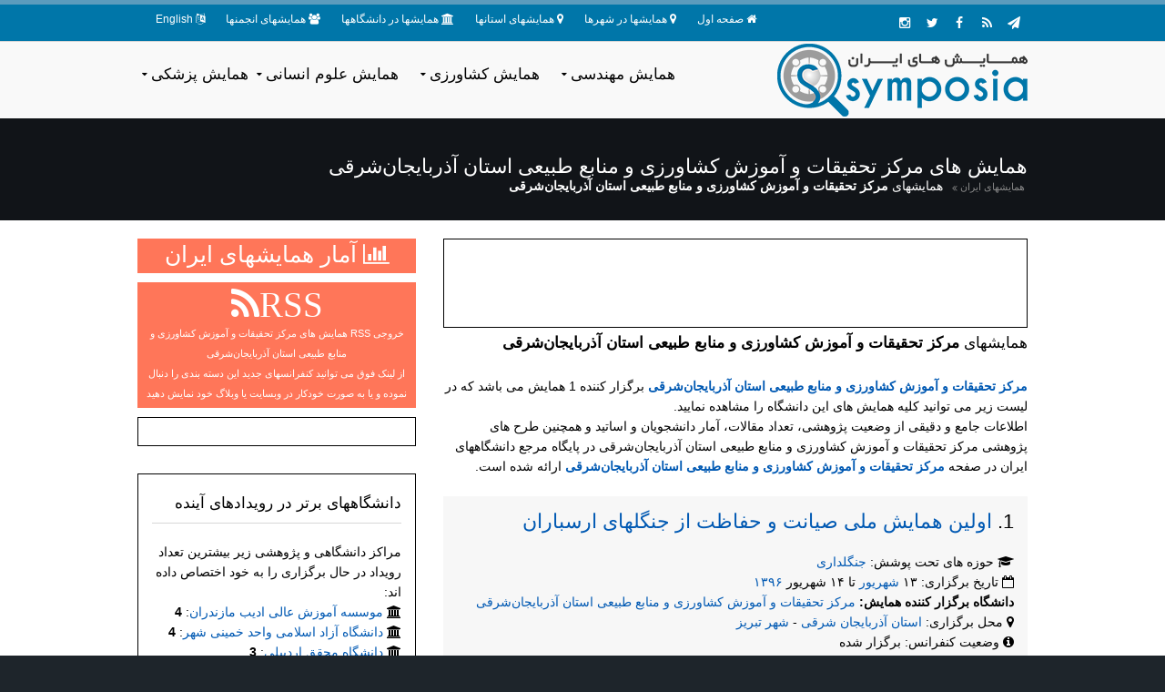

--- FILE ---
content_type: text/html; charset=UTF-8
request_url: https://www.symposia.ir/ListUniversity/1273/1
body_size: 7149
content:
<!DOCTYPE html> 
<html xmlns="http://www.w3.org/1999/xhtml" xml:lang="fa-ir" lang="fa-ir" dir="rtl">
<head>
<meta name="viewport" content="width=device-width, initial-scale=1.0" />
<meta http-equiv="content-type" content="text/html; charset=UTF-8" />
<title>همایشهای مرکز تحقیقات و آموزش کشاورزی و منابع طبیعی استان آذربایجان‌شرقی</title>
<base href="https://www.symposia.ir"/> 
<META NAME="author" content="Symposia" />
<META NAME=description content=" مرکز تحقیقات و آموزش کشاورزی و منابع طبیعی استان آذربایجان‌شرقی برگزار کننده 1 همایش می باشد که در لیست زیر می توانید کلیه همایش های این دانشگاه را مشاهده نمایید.همایشهای مرکز تحقیقات و آموزش کشاورزی و منابع طبیعی استان آذربایجان‌شرقی " />
<META NAME=keywords content="همایش، کنفرانس، کنگره، سمپوزیوم، گردهمایی، رویداد، علمی پژوهشی، ایران، فراخوان مقاله" />
<META NAME="robots" content="index, follow" />
<META NAME="revisit-after" content="30 DAYS" />
<META NAME="rating" content="general" />
<META NAME="fontiran.com:license" content="HYTFM" />
<meta property="og:title" content="همایشهای مرکز تحقیقات و آموزش کشاورزی و منابع طبیعی استان آذربایجان‌شرقی " />
<meta property="og:type" content="website" />
<link rel="apple-touch-icon" sizes="120x120" href="/apple-touch-icon-120x120-precomposed.png" /><link rel="apple-touch-icon" sizes="152x152" href="/apple-touch-icon-152x152-precomposed.png" /><link rel=icon type="image/png" href="static/images/favicon.png">
<link rel="alternate" type="application/rss+xml" title="RSS" href="SymposiaRss"/>
<link rel="alternate" href="https://www.symposia.ir/ListUniversity/1273/1" hreflang="fa-ir" />
<link rel="alternate" href="https://en.symposia.ir/ListUniversity/1273/1" hreflang="en" />
<link rel="alternate" href="https://www.symposia.ir/ListUniversity/1273/1" hreflang="x-default" />
<link rel="preload" href="static/styles/framework.css" as="style"/>
<link rel="preload" href="static/styles/fontawesome-4.4.0.min.css" as="style"/>
<link href="static/styles/layout.css" rel="stylesheet" type="text/css" media="all" />

</head>
<body id="top" class="PersianClass" dir="rtl"><div class="wrapper row0">
  <div id="topbar" class="hoc clear">
    <div class="fl_left">
      <ul class="nospace inline pushright">
        <li><i class="fa fa-home"></i> <a href="https://www.symposia.ir">صفحه اول</a></li>
		<li><i class="fa fa-map-marker"></i> <a href="Cities">همایشها در شهرها</a></li>
        <li><i class="fa fa-map-marker"></i> <a href="Provinces">همایشهای استانها</a></li>
        <li><i class="fa fa-university"></i> <a href="Universities">همایشها در دانشگاهها</a></li>
        <li><i class="fa fa-users"></i> <a href="Associations">همایشهای انجمنها</a></li>
		<li><i class="fa fa-language"></i> <a href="https://en.symposia.ir/ListUniversity/1273/1">English</a></li>
      </ul>
    </div>
    <div class="fl_right">
      <ul class="faico clear">
		<li><a class="faicon-google-plus" href="https://www.instagram.com/civilicaofficial/" title="صفحه اینستاگرام سیویلیکا"><i class="fa fa-instagram"></i></a></li>
        <li><a class="faicon-twitter" href="https://twitter.com/CIVILICA" title="تویتر سیویلیکا"><i class="fa fa-twitter"></i></a></li>
		<li><a class="faicon-facebook" href="//www.facebook.com/Civilica.Official" title="صفحه رسمی فیسبوک سیویلیکا"><i class="fa fa-facebook"></i></a></li>
		<li><a class="faicon-rss" href="Special-TopNew.rss" title="خروجی خبرخوان کنفرانسها"><i class="fa fa-rss"></i></a></li>
		<li><a class="faicon-linkedin" href="//telegram.me/civilicacom" title="تلگرام رسمی کنفرانس ها و همایشهای کشور"><i class="fa fa-paper-plane"></i></a></li>
      </ul>
    </div>
  </div>
</div>
<div class="wrapper row1">
  <header id="header" class="hoc clear"> 
    <div id="logo" class="fl_right">
      <a href="https://www.symposia.ir"><img src="static/images/symposia-fa.webp" alt="همایش های ایران"></a>
   </div>
    <nav id="mainav" class="fl_left">
      <ul class="clear">
        <li><a class="drop" href="ListScience/PS" title="همایش مهندسی">همایش مهندسی</a>
          <ul>
			<li><a href='ListScience/PS07' title='لیست همایشهای محیط زیست'>همایشهای محیط زیست</a></li>
			<li><a href='ListScience/PS06' title='لیست همایشهای محیط زیست'>همایشهای مهندسی کامپیوتر</a></li>
			<li><a href='ListScience/PS11' title='لیست همایشهای محیط زیست'>همایشهای مهندسی عمران و سازه</a></li>
			<li><a href='ListScience/PS10' title='لیست همایشهای محیط زیست'>همایشهای مهندسی شیمی</a></li>
			<li><a href='ListScience/PS09' title='لیست همایشهای محیط زیست'>همایشهای مسکن و معماری</a></li>
			<li><a href='ListScience/PS04' title='لیست همایشهای محیط زیست'>همایشهای علم مواد</a></li>
			<li><a href='ListScience/PS01' title='لیست همایشهای محیط زیست'>همایشهای انرژی و قدرت</a></li>
			<li><a href='ListScience/PS05' title='لیست همایشهای محیط زیست'>همایشهای علوم زمین</a></li>
			<li><a href='ListScience/PS1204' title='لیست همایشهای محیط زیست'>همایشهای مهندسی برق و الکترونیک</a></li>
			<li><a href='ListScience/PS1206' title='لیست همایشهای محیط زیست'>همایشهای مهندسی صنایع</a></li>
			<li><a href='ListScience/PS1208' title='لیست همایشهای محیط زیست'>همایشهای مهندسی مکانیک</a></li>
          </ul>
        </li>
        <li><a class="drop" href="ListScience/LS" title="همایش کشاورزی">همایش کشاورزی</a>
        <ul>
			<li><a href='ListScience/LS05' title='لیست همایشهای محیط زیست'>همایشهای علوم کشاورزی و بیولوژی</a></li>
			<li><a href='ListScience/LS03' title='لیست همایشهای محیط زیست'>همایشهای علوم زیستی</a></li>
			<li><a href='ListScience/LS01' title='لیست همایشهای محیط زیست'>همایشهای ایمنی شناسی</a></li>
			<li><a href='ListScience/LS02' title='لیست همایشهای محیط زیست'>همایشهای سم شناسی</a></li>
			<li><a href='ListScience/LS04' title='لیست همایشهای محیط زیست'>همایشهای علوم عصبی</a></li>
			<li><a href='ListScience/LS06' title='لیست همایشهای محیط زیست'>همایشهای میکروب شناسی و ویروس شناسی</a></li>
		</ul>
        </li>
		<li><a class="drop" href="ListScience/SS" title="همایش علوم انسانی">همایش علوم انسانی</a>
          <ul>
			<li><a href='ListScience/SS01' title='لیست همایشهای محیط زیست'>همایشهای اقتصاد و دارائی</a></li>
			<li><a href='ListScience/SS0202' title='لیست همایشهای محیط زیست'>همایشهای بازاریابی</a></li>
			<li><a href='ListScience/SS0204' title='لیست همایشهای محیط زیست'>همایشهای حسابداری</a></li>
			<li><a href='ListScience/SS0206' title='لیست همایشهای محیط زیست'>همایشهای مدیریت (عمومی)</a></li>
			<li><a href='ListScience/SS03' title='لیست همایشهای محیط زیست'>همایشهای روانشناسی</a></li>
			<li><a href='ListScience/SS0401' title='لیست همایشهای محیط زیست'>همایشهای آموزش</a></li>
			<li><a href='ListScience/SS0403' title='لیست همایشهای محیط زیست'>همایشهای جغرافیا، برنامه ریزی و توسعه</a></li>
			<li><a href='ListScience/SS0404' title='لیست همایشهای محیط زیست'>همایشهای حقوق</a></li>
			<li><a href='ListScience/SS0409' title='لیست همایشهای محیط زیست'>همایشهای کتابداری و اطلاع رسانی</a></li>
			<li><a href='ListScience/SS0411' title='لیست همایشهای محیط زیست'>همایشهای ورزش و تربیت بدنی</a></li>
			<li><a href='ListScience/SS0510' title='لیست همایشهای محیط زیست'>همایشهای علوم اسلامی</a></li>
          </ul>
        </li>
		<li><a class="drop" href="ListScience/HS" title="همایش پزشکی">همایش پزشکی</a>
          <ul>
			<li><a href='ListScience/HS01' title='لیست همایشهای محیط زیست'>همایشهای پرستاری</a></li>
			<li><a href='ListScience/HS02' title='لیست همایشهای محیط زیست'>همایشهای پزشکی</a></li>
			<li><a href='ListScience/HS03' title='لیست همایشهای محیط زیست'>همایشهای حرفه های پزشکی</a></li>
			<li><a href='ListScience/HS04' title='لیست همایشهای محیط زیست'>همایشهای داروسازی / داروشناسی</a></li>
			<li><a href='ListScience/HS05' title='لیست همایشهای محیط زیست'>همایشهای دامپزشکی</a></li>
			<li><a href='ListScience/HS06' title='لیست همایشهای محیط زیست'>همایشهای دندانپزشکی</a></li>
          </ul>
        </li>		
      </ul>
    </nav>
  </header>
</div>

<div class="wrapper_persian bgded overlay" <!--style="background-image:url('static/images/01.webp')-->">
  <div id="pagetitle" class="hoc clear"> 
    <h1>همایش های مرکز تحقیقات و آموزش کشاورزی و منابع طبیعی استان آذربایجان‌شرقی</h1>
  </div>
  <div id="breadcrumb" class="hoc clear"> 
    <ul id=rtlindicator>
      <li><a href="https://www.symposia.ir">همایشهای ایران</a></li>
      <li>همایشهای <b>مرکز تحقیقات و آموزش کشاورزی و منابع طبیعی استان آذربایجان‌شرقی </b></li>
    </ul>
  </div>
</div>


<div class="wrapper_persian row3">
  <main class="hoc container clear"> 
    <div class="content two_third first"> 
	<div class="borderedbox fixedbannerbox inspace-10">
	<!--شبکه تبلیغات علمی کشور www.Daneshin.ir-->
	<ins data-revive-zoneid="41" data-revive-id="5f39b7aa9b841b58ffd27ef45a5de3db"></ins>
	<script async src="//daneshin.ir/www/delivery/asyncjs.php"></script>
	</div>		  
<div id="comments"><h2 class=font-x1>همایشهای <b>مرکز تحقیقات و آموزش کشاورزی و منابع طبیعی استان آذربایجان‌شرقی </b></h2><ul><b><a href="https://civilica.com/l/1273" title="مرکز تحقیقات و آموزش کشاورزی و منابع طبیعی استان آذربایجان‌شرقی">مرکز تحقیقات و آموزش کشاورزی و منابع طبیعی استان آذربایجان‌شرقی</a></b> برگزار کننده 1 همایش می باشد که در لیست زیر می توانید کلیه همایش های این دانشگاه را مشاهده نمایید.<br>اطلاعات جامع و دقیقی از وضعیت پژوهشی، تعداد مقالات، آمار دانشجویان و اساتید و همچنین طرح های پژوهشی مرکز تحقیقات و آموزش کشاورزی و منابع طبیعی استان آذربایجان‌شرقی در پایگاه مرجع دانشگاههای ایران در صفحه <b><a href="https://www.uniref.ir/University245" title="رتبه علمی مرکز تحقیقات و آموزش کشاورزی و منابع طبیعی استان آذربایجان‌شرقی">مرکز تحقیقات و آموزش کشاورزی و منابع طبیعی استان آذربایجان‌شرقی</a></b> ارائه شده است.<br><br><li><article><div class="comcont"><h2>1.
				<a href='ARASBARAN01' title='اولین همایش ملی صیانت و حفاظت از جنگلهای ارسباران'>اولین همایش ملی صیانت و حفاظت از جنگلهای ارسباران</a></h2><i class="fa fa-graduation-cap"></i> حوزه های تحت پوشش: <a href='ListScience/LS0503'>جنگلداری</a><br><i class="fa fa-calendar-o"></i> تاریخ برگزاری: ۱۳ <a href="ListMonth/1396/6" title="کنفرانسها و همایش های شهریور ۱۳۹۶">شهریور</a> تا ۱۴ شهریور <a href="ListYear/1396" title="کنفرانسها و همایش های سال ۱۳۹۶">۱۳۹۶</a><br><b>دانشگاه برگزار کننده همایش: </b><a href="ListUniversity/1273/1" title="کنفرانسها و همایش های  مرکز تحقیقات و آموزش کشاورزی و منابع طبیعی استان آذربایجان‌شرقی">مرکز تحقیقات و آموزش کشاورزی و منابع طبیعی استان آذربایجان‌شرقی</a><br><i class="fa fa-map-marker"></i> محل برگزاری:<a href='ListProvince/1/1' title='کنفرانسها و همایش های استان آذربایجان شرقی' > استان آذربایجان شرقی</a> - <a href='ListCity/19/1' title='کنفرانسها و همایش های شهر تبریز'>شهر تبریز</a><br><i class="fa fa-info-circle"></i> وضعیت کنفرانس: برگزار شده<br>
				
				
				پذیرش مقاله: ۱۳۹۶/۴/۳۱<br>
				
				<div style="clear:both"></div></div></article></li></ul></div>	  <footer>  </footer>
     </div>


	<div class="sidebar one_third" >

	<div id="status" class="btmspace-10">
		<a class=font-x2 href="stats" title="آمار همایشهای ایران"><i class="fa fa-bar-chart"></i> آمار همایشهای ایران</a>
	</div>	 	
	
		<div id="status" class="btmspace-10">
		<a class=font-x3 href=ListUniversityRSS/1273 title="خروجی RSS همایش های  مرکز تحقیقات و آموزش کشاورزی و منابع طبیعی استان آذربایجان‌شرقی<br>از لینک فوق می توانید کنفرانسهای جدید این دسته بندی را دنبال نموده و یا به صورت خودکار در وبسایت یا وبلاگ خود نمایش دهید"><i class="fa fa-rss">RSS</i></a>
		<br>خروجی RSS همایش های  مرکز تحقیقات و آموزش کشاورزی و منابع طبیعی استان آذربایجان‌شرقی<br>از لینک فوق می توانید کنفرانسهای جدید این دسته بندی را دنبال نموده و یا به صورت خودکار در وبسایت یا وبلاگ خود نمایش دهید	</div>
	
	<div class="boxed btmspace-30">
	<!--شبکه تبلیغات علمی کشور www.Daneshin.ir-->
	<ins data-revive-zoneid="42" data-revive-id="5f39b7aa9b841b58ffd27ef45a5de3db"></ins>
	<script async src="//daneshin.ir/www/delivery/asyncjs.php"></script>
	</div>	
	
	<div class="boxed btmspace-30"> 
	  <h4 class="heading underline font-x1">دانشگاههای برتر در رویدادهای آینده</h4>
	  مراکز دانشگاهی و پژوهشی زیر بیشترین تعداد رویداد در حال برگزاری را به خود اختصاص داده اند:		
		<br><i class="fa fa-university"></i> <a title="لیست همایشهای موسسه آموزش عالی ادیب مازندران" href="ListUniversity/1652">موسسه آموزش عالی ادیب مازندران</a>: <b>4</b>
		
		<br><i class="fa fa-university"></i> <a title="لیست همایشهای دانشگاه آزاد اسلامی واحد خمینی شهر" href="ListUniversity/1482">دانشگاه آزاد اسلامی واحد خمینی شهر</a>: <b>4</b>
		
		<br><i class="fa fa-university"></i> <a title="لیست همایشهای دانشگاه محقق اردبیلی" href="ListUniversity/1110">دانشگاه محقق اردبیلی</a>: <b>3</b>
		
		<br><i class="fa fa-university"></i> <a title="لیست همایشهای موسسه آموزش عالی مهر اروند" href="ListUniversity/1371">موسسه آموزش عالی مهر اروند</a>: <b>3</b>
		
		<br><i class="fa fa-university"></i> <a title="لیست همایشهای موسسه آموزش عالی راه دانش بابل" href="ListUniversity/2275">موسسه آموزش عالی راه دانش بابل</a>: <b>2</b>
		
		<br><i class="fa fa-university"></i> <a title="لیست همایشهای دانشگاه اصفهان" href="ListUniversity/1040">دانشگاه اصفهان</a>: <b>2</b>
			</div>
	
	<div class="boxed btmspace-30"> 
	  <h4 class="heading underline font-x1 btmspace-30">تقویم همایش های سالانه ایران</h4>
	  <ul class="nospace ">
		
			<li><a href="ListYear/1404" title="همایشهای سال 1404">لیست همایش های  سال ۱۴۰۴</a></li>
            <li><a href="ListYear/1403" title="همایشهای سال 1403">لیست همایش های  سال ۱۴۰۳</a></li>
            <li><a href="ListYear/1402" title="همایشهای سال 1402">لیست همایش های  سال ۱۴۰۲</a></li>
			<li><a href="ListYear/1401" title="همایشهای سال 1401">لیست همایش های  سال ۱۴۰۱</a></li>
			<li><a href="ListYear/1400" title="همایشهای سال 1400">لیست همایش های  سال ۱۴۰۰</a></li>
			<li><a href="ListYear/1399" title="همایشهای سال 99">لیست همایش های  سال ۹۹</a></li>
			<li><a href="ListYear/1398" title="همایشهای سال 98">لیست همایش های  سال ۹۸</a></li>
			<li><a href="ListYear/1397" title="همایشهای سال 97">لیست همایش های  سال ۹۷</a></li>
			  </ul>
	</div>
	
	<div class="boxed btmspace-30"> 
	  <h4 class="heading underline font-x1 btmspace-30">همایش های در آستانه برگزاری</h4>
	  <ul class="infolist">
		
		<li>
		  <div>
            <time datetime="2026-02-05" data-title="بهمن"><strong>بهمن</strong> <em>۱۶</em></time>
          </div>
		  <div><a title='اولین همایش بین المللی و سومین همایش ملی نقد، مناظره و نظریه پردازی' href='CDTI01'>اولین همایش بین المللی و سومین همایش ملی نقد، مناظره و نظریه پردازی</a>
			
			<ul>
			  <li>
				<i class="fa fa-map-marker"></i> <a href='ListProvince/8/1'> استان تهران</a> - <a href='ListCity/98/1'>شهر تهران</a>
			  </li>
			</ul>
			<br>
		  </div>
		</li>
		
		<li>
		  <div>
            <time datetime="2026-02-05" data-title="بهمن"><strong>بهمن</strong> <em>۱۶</em></time>
          </div>
		  <div><a title='پنجمین کنگره بین المللی مدیریت، اقتصاد، علوم انسانی، آموزش و پرورش و توسعه کسب و کار' href='ICMBA05'>پنجمین کنگره بین المللی مدیریت، اقتصاد، علوم انسانی، آموزش و پرورش و توسعه کسب و کار</a>
			
			<ul>
			  <li>
				<i class="fa fa-map-marker"></i> <a href='ListProvince/8/1'> استان تهران</a> - <a href='ListCity/98/1'>شهر تهران</a>
			  </li>
			</ul>
			<br>
		  </div>
		</li>
		
		<li>
		  <div>
            <time datetime="2026-02-06" data-title="بهمن"><strong>بهمن</strong> <em>۱۷</em></time>
          </div>
		  <div><a title='بیست و پنجمین کنفرانس بین المللی روانشناسی، مشاوره و علوم تربیتی' href='ICPCEE25'>بیست و پنجمین کنفرانس بین المللی روانشناسی، مشاوره و علوم تربیتی</a>
			
			<ul>
			  <li>
				<i class="fa fa-map-marker"></i> <a href='ListProvince/8/1'> استان تهران</a> - <a href='ListCity/98/1'>شهر تهران</a>
			  </li>
			</ul>
			<br>
		  </div>
		</li>
		
		<li>
		  <div>
            <time datetime="2026-02-06" data-title="بهمن"><strong>بهمن</strong> <em>۱۷</em></time>
          </div>
		  <div><a title='بیست و سومین کنفرانس بین المللی حقوق و علوم قضایی' href='IJCONF23'>بیست و سومین کنفرانس بین المللی حقوق و علوم قضایی</a>
			
			<ul>
			  <li>
				<i class="fa fa-map-marker"></i> <a href='ListProvince/8/1'> استان تهران</a> - <a href='ListCity/98/1'>شهر تهران</a>
			  </li>
			</ul>
			<br>
		  </div>
		</li>
		
		<li>
		  <div>
            <time datetime="2026-02-06" data-title="بهمن"><strong>بهمن</strong> <em>۱۷</em></time>
          </div>
		  <div><a title='بیست و دومین کنفرانس بین المللی بهداشت، درمان و ارتقای سلامت' href='HWCONF22'>بیست و دومین کنفرانس بین المللی بهداشت، درمان و ارتقای سلامت</a>
			
			<ul>
			  <li>
				<i class="fa fa-map-marker"></i> <a href='ListProvince/8/1'> استان تهران</a> - <a href='ListCity/98/1'>شهر تهران</a>
			  </li>
			</ul>
			<br>
		  </div>
		</li>
		
		<li>
		  <div>
            <time datetime="2026-02-07" data-title="بهمن"><strong>بهمن</strong> <em>۱۸</em></time>
          </div>
		  <div><a title='ششمین همایش بین المللی وکالت، حقوق و علوم انسانی' href='RIGHTSCONF06'>ششمین همایش بین المللی وکالت، حقوق و علوم انسانی</a>
			
			<ul>
			  <li>
				<i class="fa fa-map-marker"></i> <a href='ListProvince/30/1'> استان همدان</a> - <a href='ListCity/414/1'>شهر همدان</a>
			  </li>
			</ul>
			<br>
		  </div>
		</li>
			  </ul>
	</div>


	<div class="boxed btmspace-30">
	<!--شبکه تبلیغات علمی کشور www.Daneshin.ir-->
	<ins data-revive-zoneid="42" data-revive-id="5f39b7aa9b841b58ffd27ef45a5de3db"></ins>
	</div>
	
	<div class="boxed btmspace-30"> 
	  <h4 class="heading underline font-x1 btmspace-30">همایش های جدید ثبت شده</h4>
	  <ul class="infolist">
		
		<li>
		  <div><a title='بیست و هفتمین کنفرانس ملی پژوهش های کاربردی در علوم برق، کامپیوتر و مهندسی پزشکی' href='ECMECONF27'><img src="/media/l/184625_tn.webp" alt="بیست و هفتمین کنفرانس ملی پژوهش های کاربردی در علوم برق، کامپیوتر و مهندسی پزشکی" width="60" height="60"></a></div>
		  <div><a title='بیست و هفتمین کنفرانس ملی پژوهش های کاربردی در علوم برق، کامپیوتر و مهندسی پزشکی' href='ECMECONF27'>بیست و هفتمین کنفرانس ملی پژوهش های کاربردی در علوم برق، کامپیوتر و مهندسی پزشکی</a>
			<ul>
			  <li>
				<time datetime="2026-03-09"><i class="fa fa-calendar-o"></i> ۱۸ اسفند ۱۴۰۴</time>
			  </li>
			</ul><br>
		  </div>
		</li>
		
		<li>
		  <div><a title='نخستین کنگره ملی مهندسی پزشکی، هوش مصنوعی و علوم شناختی' href='BAIC01'><img src="/media/l/184411_tn.webp" alt="نخستین کنگره ملی مهندسی پزشکی، هوش مصنوعی و علوم شناختی" width="60" height="60"></a></div>
		  <div><a title='نخستین کنگره ملی مهندسی پزشکی، هوش مصنوعی و علوم شناختی' href='BAIC01'>نخستین کنگره ملی مهندسی پزشکی، هوش مصنوعی و علوم شناختی</a>
			<ul>
			  <li>
				<time datetime="2026-05-12"><i class="fa fa-calendar-o"></i> ۲۲ اردیبهشت ۱۴۰۵</time>
			  </li>
			</ul><br>
		  </div>
		</li>
		
		<li>
		  <div><a title='بیست و نهمین همایش ملی جغرافیا و محیط زیست' href='HAMYARCONF29'><img src="/media/l/184402_tn.webp" alt="بیست و نهمین همایش ملی جغرافیا و محیط زیست" width="60" height="60"></a></div>
		  <div><a title='بیست و نهمین همایش ملی جغرافیا و محیط زیست' href='HAMYARCONF29'>بیست و نهمین همایش ملی جغرافیا و محیط زیست</a>
			<ul>
			  <li>
				<time datetime="2026-03-09"><i class="fa fa-calendar-o"></i> ۱۸ اسفند ۱۴۰۴</time>
			  </li>
			</ul><br>
		  </div>
		</li>
		
		<li>
		  <div><a title='بیست و چهارمین کنفرانس ملی حقوق، علوم اجتماعی و انسانی، روانشناسی و مشاوره' href='HSPC24'><img src="/media/l/184400_tn.webp" alt="بیست و چهارمین کنفرانس ملی حقوق، علوم اجتماعی و انسانی، روانشناسی و مشاوره" width="60" height="60"></a></div>
		  <div><a title='بیست و چهارمین کنفرانس ملی حقوق، علوم اجتماعی و انسانی، روانشناسی و مشاوره' href='HSPC24'>بیست و چهارمین کنفرانس ملی حقوق، علوم اجتماعی و انسانی، روانشناسی و مشاوره</a>
			<ul>
			  <li>
				<time datetime="2026-03-09"><i class="fa fa-calendar-o"></i> ۱۸ اسفند ۱۴۰۴</time>
			  </li>
			</ul><br>
		  </div>
		</li>
		
		<li>
		  <div><a title='ششمین همایش ملی ایران شناسی استان ها «باستان شناسی و تاریخ»، «جغرافیا» و «فرهنگ و هنر»' href='IRANOLOGY06'><img src="/media/l/184339_tn.webp" alt="ششمین همایش ملی ایران شناسی استان ها «باستان شناسی و تاریخ»، «جغرافیا» و «فرهنگ و هنر»" width="60" height="60"></a></div>
		  <div><a title='ششمین همایش ملی ایران شناسی استان ها «باستان شناسی و تاریخ»، «جغرافیا» و «فرهنگ و هنر»' href='IRANOLOGY06'>ششمین همایش ملی ایران شناسی استان ها «باستان شناسی و تاریخ»، «جغرافیا» و «فرهنگ و هنر»</a>
			<ul>
			  <li>
				<time datetime="2026-06-13"><i class="fa fa-calendar-o"></i> ۲۳ خرداد ۱۴۰۵</time>
			  </li>
			</ul><br>
		  </div>
		</li>
		
		<li>
		  <div><a title='یازدهمین کنفرانس بین المللی مطالعات مدیریت، اقتصاد و حسابداری صنعت محور' href='ICAMAO11'><img src="/media/l/184336_tn.webp" alt="یازدهمین کنفرانس بین المللی مطالعات مدیریت، اقتصاد و حسابداری صنعت محور" width="60" height="60"></a></div>
		  <div><a title='یازدهمین کنفرانس بین المللی مطالعات مدیریت، اقتصاد و حسابداری صنعت محور' href='ICAMAO11'>یازدهمین کنفرانس بین المللی مطالعات مدیریت، اقتصاد و حسابداری صنعت محور</a>
			<ul>
			  <li>
				<time datetime="2026-05-19"><i class="fa fa-calendar-o"></i> ۲۹ اردیبهشت ۱۴۰۵</time>
			  </li>
			</ul><br>
		  </div>
		</li>
			  </ul>
	</div>

	<div class="boxed btmspace-30"> 
	  <h4 class="heading underline font-x1 btmspace-30">همایش های پربازدید</h4>
	  <ul class="infolist">
		
		<li>
		  <div><a title='' href='NCET01'><img src='/media/l/156190_tn.webp?rnd=0' width="160" height="229" alt=""></a></div>
		  <div><a title='' href='NCET01'></a>
			<ul>
			  <li><i class="fa fa-eye"></i>تعدادنمایش <strong>29225</strong></li>
				<li><i class="fa fa-calendar-check-o"></i> تاریخ شروع کنفرانس: ۲۲ اسفند ۱۴۰۴</li>
			</ul>
		  </div>
		</li>
		<li>
		  <div><a title='' href='CONFED01'><img src='/media/l/154064_tn.webp?rnd=0' width="160" height="229" alt=""></a></div>
		  <div><a title='' href='CONFED01'></a>
			<ul>
			  <li><i class="fa fa-eye"></i>تعدادنمایش <strong>25234</strong></li>
				<li><i class="fa fa-calendar-check-o"></i> تاریخ شروع کنفرانس: ۱۵ اسفند ۱۴۰۴</li>
			</ul>
		  </div>
		</li>
		<li>
		  <div><a title='' href='CONFW01'><img src='/media/l/161096_tn.webp?rnd=0' width="160" height="229" alt=""></a></div>
		  <div><a title='' href='CONFW01'></a>
			<ul>
			  <li><i class="fa fa-eye"></i>تعدادنمایش <strong>24327</strong></li>
				<li><i class="fa fa-calendar-check-o"></i> تاریخ شروع کنفرانس: ۸ اسفند ۱۴۰۴</li>
			</ul>
		  </div>
		</li>
		<li>
		  <div><a title='' href='ICCACS07'><img src='/media/l/168739_tn.webp?rnd=0' width="160" height="229" alt=""></a></div>
		  <div><a title='' href='ICCACS07'></a>
			<ul>
			  <li><i class="fa fa-eye"></i>تعدادنمایش <strong>14189</strong></li>
				<li><i class="fa fa-calendar-check-o"></i> تاریخ شروع کنفرانس: ۷ اسفند ۱۴۰۴</li>
			</ul>
		  </div>
		</li>	  </ul>
	</div>	

<div id="join" class="btmspace-30"> 
          <article>
            <h3 class="heading font-x1 underline">جستجو در کنفرانسهای ایران</h3>

			<div id="ConfSearch">
			<form method=POST action='Search' id="searchtool">
				<div>
					<label for="SearchBox">Search</label>
					<input type=text name="SearchBox" id="SearchBox" value="" required placeholder="جستجو در لیست کنفرانسها">
				</div>
			<div>
				<select name="SearchIn" id="SearchIn">
				    <option value="TD" id="TD">در عنوان کنفرانس و توضیحات</option>
    				<option value="T" id="T">در عنوان کنفرانس</option>
    				<option value="D" id="D">در توضیحات</option>
				</select>  

		    </div>
			<div>
				<select name="Label" id="Label">
    				<option value="FUTURE" id="FUTURE">در کنفرانسهای آینده</option>
    				<option value="HELD" id="HELD">در کنفرانسهای برگزار شده</option>
    				<option value="ALL" id="ALL">همه کنفرانسها</option>
				</select>		
		    </div>
			<div>
			<input type=submit value="جستجو">
			</div>
			</form>
			</div>
          </article>
        </div>

	<div class="boxed btmspace-30">
	<!--شبکه تبلیغات علمی کشور www.Daneshin.ir-->
	<ins data-revive-zoneid="42" data-revive-id="5f39b7aa9b841b58ffd27ef45a5de3db"></ins>
	<script async src="//daneshin.ir/www/delivery/asyncjs.php"></script>
	</div>	
	
 </div>
	
    <!-- / main body -->
    <div class="clear"></div>
  </main>
</div>

		

<div class="wrapper row1">
  <div id="quicklinks" class="hoc clear"> 
    <div class="accordion"> 
      <a href="javascript:void(0);" class="accordiontoggle heading">دسته بندی رشته ای کنفرانسها و همایشهای ایران</a>
      <div class="linkblock group">
        <div class="one_quarter first"> 
          <ul>
			<li><a href='ListScience/HS'><strong>همایش علوم سلامت (پزشکی)</strong></a></li>
			<li><a href='ListScience/HS01'>همایش پرستاری</a></li>
			<li><a href='ListScience/HS02'>همایش پزشکی</a></li>
			<li><a href='ListScience/HS03'>همایش حرفه های پزشکی</a></li>
			<li><a href='ListScience/HS04'>همایش داروسازی / داروشناسی</a></li>
			<li><a href='ListScience/HS05'>همایش دامپزشکی</a></li>
			<li><a href='ListScience/HS06'>همایش دندانپزشکی</a></li>
          </ul>
        </div>
        <div class="one_quarter"> 
          <ul>
			<li><strong><a href='ListScience/LS'>همایش علوم زیستی و کشاورزی</a></strong></li>
			<li><a href='ListScience/LS01'>همایش ایمنی شناسی</a></li>
			<li><a href='ListScience/LS02'>همایش سم شناسی</a></li>
			<li><a href='ListScience/LS03'>همایش علوم زیستی</a></li>
			<li><a href='ListScience/LS04'>همایش علوم عصبی</a></li>
			<li><a href='ListScience/LS05'>همایش علوم کشاورزی و بیولوژی</a></li>
			<li><a href='ListScience/LS06'>همایش میکروب شناسی و ویروس شناسی</a></li>
          </ul>
        </div>
        <div class="one_quarter"> 
          <ul>
			<li><strong><a href='ListScience/PS'>همایش علوم فیزیکی و مهندسی</a></strong></li>
			<li><a href='ListScience/PS01'>همایش انرژی و قدرت</a></li>
			<li><a href='ListScience/PS12'>همایش مهندسی و فناوری</a></li>
			<li><a href='ListScience/PS11'>همایش مهندسی عمران و سازه</a></li>
			<li><a href='ListScience/PS10'>همایش مهندسی شیمی</a></li>
			<li><a href='ListScience/PS09'>همایش مسکن و معماری</a></li>
			<li><a href='ListScience/PS08'>همایش فیزیک</a></li>
			<li><a href='ListScience/PS07'>همایش محیط زیست</a></li>
			<li><a href='ListScience/PS06'>همایش مهندسی کامپیوتر</a></li>
			<li><a href='ListScience/PS05'>همایش علوم زمین</a></li>
			<li><a href='ListScience/PS04'>همایش علم مواد</a></li>
			<li><a href='ListScience/PS03'>همایش شیمی</a></li>
			<li><a href='ListScience/PS02'>همایش ریاضیات</a></li>
			<li><a href='ListScience/PS13'>همایش نجوم، اخترفیزیک، علوم فضایی</a></li>
          </ul>
        </div>
        <div class="one_quarter"> 
          <ul>
			<li><strong><a href='ListScience/SS'>همایش علوم اجتماعی</a></strong></li>
			<li><a href='ListScience/SS01'>همایش اقتصاد و دارائی</a></li>
			<li><a href='ListScience/SS02'>همایش تجارت، مدیریت و حسابداری</a></li>
			<li><a href='ListScience/SS03'>همایش روانشناسی</a></li>
			<li><a href='ListScience/SS04'>همایش علوم رفتاری و اجتماعی</a></li>
			<li><a href='ListScience/SS05'>همایش هنر و علوم انسانی</a></li>
          </ul>
        </div>
      </div>
    </div>
  </div>
</div>

<div class="wrapper row4">
  <footer id="footer" class="hoc topspace-0 clear"> 
    <div id="newsletter" class="clear">
	
	<div class="one_half first">
	<a href="https://telegram.me/civilicacom" title="کانال رسمی اطلاع رسانی کنفرانسها و همایشها در تلگرام"><img src="images/telegram_channel_banner.png" alt="کانال اطلاع رسانی کنفرانسها و همایشها"></a>
	</div>
	<div class="one_half">
کانال تلگرام مجموعه سیویلیکا به منظور اطلاع رسانی سریع و منظم کنفرانسهای علمی و پژوهشی ایجاد شده است
<br>
اگر می خواهید اولین نفری باشیدکه از رویدادهای تخصصی و معتبر علمی کشور باخبر می شوید، حتما در کانال سیویلیکا عضو شوید.
	</div>

	
	
    </div>
    <div class="group">
      <div class="one_half first">
        <h6 class="title">پایگاه سیمپوزیا</h6>
        <p class="btmspace-30">
		پایگاه سیمپوزیا، یکی از مجموعه وب سایتهای سیویلیکا می باشد که به اطلاع رسانی کنفرانسهای کشور می پردازد. در این سایت کلیه فراخوانهای کنفرانسهای معتبر علمی کشور را می توانید مشاهده نمایید.
		</p>
        <ul class="nospace inline pushright">
		<li><i class="fa fa-phone"></i> <a class=nr href="Contact" title="ارتباط با دفتر سیویلیکا">تماس با ما</a></li>
        <li><i class="fa fa-info"></i> <a class=nr href="About" title="درباره پایگاه اطلاع رسانی کنفرانس ها و همایش های ایران">درباره ما</a></li>
        <li><i class="fa fa-bar-chart"></i> <a class=nr href="stats" title="آمار همایش های ایرای">آمار همایشها</a></li>
        <li><i class="fa fa-check"></i> <a class=nr href="https://civilica.com/register/confrence/" title="ثبت کنفرانس">ثبت اطلاعات کنفرانس</a></li>
		<li><i class="fa fa-play"></i> <a class=nr href="http://daneshin.ir/website/17" title="تبلیغات در پایگاه همایشهای ایران">تبلیغات در سیمپوزیا</a></li>
        </ul>
      </div>
      <div class="one_quarter">
        <h6 class="title">پیوندها</h6>
        <ul class="nospace linklist">
          <li><a href="https://tadbirsaz.org/fa/isi">چاپ مقاله ISI</a></li>
          <li><a href="https://civilica.com/search/paper/">مقاله</a></li>
		  <!-- <li><a href="https://civilica.com/search/isi/">مقالات ISI</a></li> -->
          <li><a href="https://civilica.com/journals/">ژورنالهای معتبر</a></li>
          <li><a href="https://www.uniref.ir">رتبه بندی دانشگاههای ایران</a></li>
          <li><a href="https://civilica.com/preprints/" title="پیش چاپ" >پیش چاپ مقاله</a></li>
        </ul>
      </div>
      <div class="one_quarter">
        <h6 class="title">سایر پایگاههای علمی</h6>
        <ul class="nospace linklist">
          <li><a href="https://www.medicalref.ir" title="کنفرانسهای پزشکی">همایشهای پزشکی</a></li>
          <li><a href="https://BizUps.info" title="Canada Startup lists">StartUps Directory</a></li>
          <li><a href="https://www.sakhtar.com" title="رزومه علمی اعضای هیات علمی">فعالان علم و پژوهش ایران</a></li>
          <li><a href="https://JRef.ir" title="لیست مجلات علمی">نشریات علمی پژوهشی</a></li>
		  </ul>
      </div>
    </div>
  </footer>
</div>
<div class="wrapper row5">
  <div id="copyright" class="hoc clear"> 
    <p class="fl_left">کلیه حقوق برای مجموعه سیویلیکا محفوظ است&copy; - <a href="https://www.symposia.ir">Symposia</a></p>
  </div>
</div>

<a id="backtotop" href="#top"><i class="fa fa-chevron-up"></i></a>
<!-- JAVASCRIPTS -->
<script src="static/scripts/jquery.min.js"></script>
<script src="static/scripts/jquery-ui.min.js"></script>
<script src="static/scripts/jquery.mobilemenu.js"></script>
<!-- IE9 Placeholder Support -->
<script src="static/scripts/jquery.placeholder.min.js"></script>
<!-- / IE9 Placeholder Support -->
<script>
jQuery("#backtotop").click(function () {
    jQuery("body,html").animate({
        scrollTop: 0
    }, 600);
});
jQuery(window).scroll(function () {
    if (jQuery(window).scrollTop() > 150) {
        jQuery("#backtotop").addClass("visible");
    } else {
        jQuery("#backtotop").removeClass("visible");
    }
});
</script>
</body>
</html>